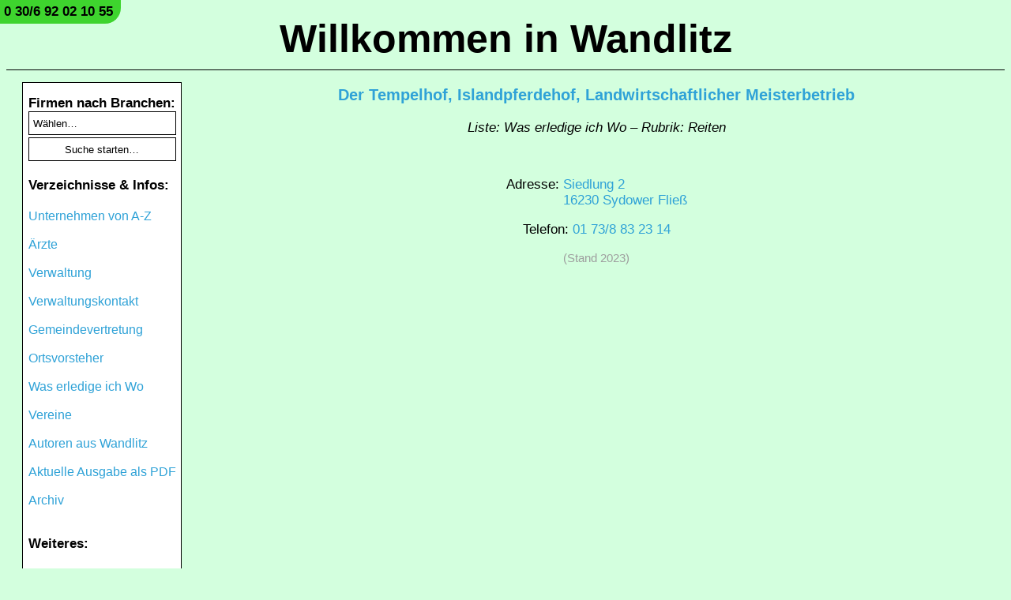

--- FILE ---
content_type: text/html; charset=UTF-8
request_url: https://www.wandlitz-internet.de/Details/Der-Tempelhof-Islandpferdehof-Landwirtschaftlicher-Meisterbetrieb/99614
body_size: 20618
content:
<!DOCTYPE html>
<!--search_engine_noindex-->
<html id="top" lang="de">
<head>
<title>Der Tempelhof, Islandpferdehof, Landwirtschaftlicher Meisterbetrieb in Wandlitz (Stand 2023) | www.Wandlitz-Internet.de</title>
<meta name="description" content="Erfahren Sie wichtige Informationen über Der Tempelhof, Islandpferdehof, Landwirtschaftlicher Meisterbetrieb in Wandlitz (Stand 2023). | www.Wandlitz-Internet.de">
<link rel="stylesheet" href="/stylesheet.css?4c8e578b6854974c4ef599425222be8a">
<style>/* Style fix for iOS 15 */input[type=submit]{color:black;}select{color:black;}button{color:black;}</style>
<noscript><style>#no_js{display:table-row !important;}</style></noscript>
<script>function noenter(){return!(window.event&&13==window.event.keyCode)}</script>
<meta name="apple-itunes-app" content="app-id=969567779, app-argument=wandlitz://"><meta name="viewport" content="width=device-width, initial-scale=1.0, user-scalable=no">
<meta charset="utf-8">
<meta name="format-detection" content="telephone=no">
<meta http-equiv="expires" content="21600">
<meta name="language" content="de">
<meta name="author" content="David Lösch">
<meta name="robots" content="index,follow">
<meta name="audience" content="alle">
<noscript><style>#backbar{display:none !important;}</style></noscript>
</head>
<body>

<!--
<style>#header_phone_span{top:-7px !important;left:-3px !important;}</style>

<link href='https://fonts.googleapis.com/css?family=Mountains of Christmas' rel='stylesheet'><style>#christmas{font-family:'Mountains of Christmas','Helvetica Neue',Helvetica,Arial;}</style>

<p id="christmas" style="background-color:red;text-align:center;color:white;font-weight:bold;font-size:25px;margin-top:0px;margin-bottom:10px;padding:10px;">Wir wünschen ein frohes neues Jahr 2026!</p>
-->


<!-- <p id="christmas" style="background-color:red;text-align:center;color:white;font-weight:bold;font-size:25px;margin-top:0px;margin-bottom:10px;padding:10px;">Wir wünschen ein frohes neues Jahr mit viel Gesundheit und Freude!</p> -->



<!--
<style>#header_phone_span{top:-7px;left:-3px;}</style>

<style>
@font-face	{
	font-family:Easterboost;
	src:url("https://www.deutschland-im-internet.de/Easterboost.otf") format("opentype");
}
</style>

<style>#easter{font-family:'Easterboost','Helvetica Neue',Helvetica,Arial;}</style>

<p id="easter" style="background-color:red;text-align:center;color:white;font-weight:bold;font-size:25px;margin-top:0px;margin-bottom:10px;padding:10px;padding-top:15px;">Wir wünschen ein schönes Osterfest und erholsame Feiertage!</p>
-->
<div id="header_title_div"><a id="header_title_a" href="/">Willkommen in Wandlitz</a></div>

<script>
function phone_call() {
var xhr = new XMLHttpRequest();
xhr.open("POST", "https://www.Wandlitz-Internet.de/web/phone_call.php", true);
xhr.setRequestHeader("Content-type", "application/x-www-form-urlencoded", "Access-Control-Allow-Origin", "*");
var parameter = "link=www.wandlitz-internet.de%2FDetails%2FDer-Tempelhof-Islandpferdehof-Landwirtschaftlicher-Meisterbetrieb%2F99614&referer=&ip=3.19.245.115&user_agent=Mozilla%2F5.0%20%28Macintosh%3B%20Intel%20Mac%20OS%20X%2010_15_7%29%20AppleWebKit%2F537.36%20%28KHTML%2C%20like%20Gecko%29%20Chrome%2F131.0.0.0%20Safari%2F537.36%3B%20ClaudeBot%2F1.0%3B%20%2Bclaudebot%40anthropic.com%29";
xhr.send(parameter);
}
</script>

<span id="header_phone_span"><a onclick="phone_call()" id="header_phone_a" rel="nofollow" href="tel:+4930692021055">0 30/6 92 02 10 55</a></span>
<label id="checkbox_label" for="checkbox_input">Navigation</label><input type="checkbox" id="checkbox_input">

<nav class="navigation">
<ul id="navigation_ul">

<div id="search">
<form action="/search/search_results" method="get">
<span class="navigation_bold_font">Firmen nach Branchen:<br></span>
<select placeholder="Wählen…" name="sector_search_query" onchange='if(this.value != 0) { this.form.submit(); }'>
<option value="" disabled selected>Wählen…</option>
<option>Abbrucharbeiten, Demontage</option><option>Abfallannahme, Recycling, Container</option><option>Abwasser</option><option>Abwasserentstopfung</option><option>Alarmanlagen, Einbruchsicherung</option><option>Allgemeinmedizin</option><option>Ambulante Pflege</option><option>Änderungsschneiderei</option><option>Ankauf von CDs, DVDs, Büchern und Spielen</option><option>Apotheke</option><option>Arbeitsplätze</option><option>Ärzte im Bericht</option><option>Auktionen</option><option>Ausbildungsplätze</option><option>Ausflugsziele</option><option>Auto-Service und -Handel</option><option>Bad, Heizung, Sanitär</option><option>Badausbau, -sanierung</option><option>Bahn</option><option>Barkeeper</option><option>Bauelemente-Montage</option><option>Bauelemente, Fenster, Türen</option><option>Bauen, Wohnen, Handwerk</option><option>Baufinanzierung</option><option>Baumarkt</option><option>Baumpflege, -fällungen, Heckenschnitt</option><option>Baustatik, Tragwerksplanung</option><option>Bautrocknung, Schimmelbeseitigung</option><option>Bestattung</option><option>Big Bags</option><option>Bodenlegearbeiten</option><option>Brandschutzanlagen, Sicherheitstechnik</option><option>Briefmarken, Münzen</option><option>Brille, Optiker</option><option>Buchhaltung</option><option>Büroreinigung, Gebäudereinigung</option><option>Busreisen</option><option>Computer</option><option>Container</option><option>Dachbau</option><option>Eigenheime, Haus-Komplettbau</option><option>Einbauküchen, Küchen</option><option>Einbruchschutz, Alarmanlagen</option><option>Einkaufen</option><option>Elektrogeräte</option><option>Elektrogeräte-Reparatur</option><option>Elektroinstallation</option><option>Entrümpelung, Haushaltsauflösung</option><option>Entsorgung, Recycling, Wertstoff-Annahme</option><option>Erdbau</option><option>Erden, Kompost</option><option>Fahrrad, Dreirad</option><option>Fahrschule</option><option>Fenster- und Türreparatur</option><option>Fenster, Türen, Bauelemente</option><option>Fensterreinigung, Gebäudereinigung</option><option>Firmenservice</option><option>Fleischerei</option><option>Fliesenleger</option><option>Fotograf, Fotostudio</option><option>Freizeit</option><option>Gartenabfallannahme, Kompost</option><option>Gartencenter, Pflanzen, Dünger, Erde</option><option>Gartengeräte</option><option>Gartenpflege, -bau</option><option>Gastronomie</option><option>Gebäudereinigung, Fensterreinigung</option><option>Gebäudesicherheit, Statik</option><option>Gehwegreinigung</option><option>Geldanlage, Finanzberatung</option><option>Glaserei</option><option>Goldschmiede</option><option>Gravuren</option><option>Haus-Komplettbau</option><option>Hausarzt</option><option>Haushaltsauflösung, Entrümpelung</option><option>Hausinnenausbau</option><option>Hauskrankenpflege</option><option>Hausmeisterdienst</option><option>Heizung, Sanitär</option><option>Hochzeitsfotograf</option><option>Holzmöbel, Holzverarbeitung, Tischlerei</option><option>Hörgeräte</option><option>Hotel</option><option>Hundeschule</option><option>Hüpfburgverleih</option><option>Imbiss</option><option>Immobilien</option><option>Impfberatung</option><option>Innenausbau, Trockenbau</option><option>Innere Medizin</option><option>Insektenschutz</option><option>Internet, Netzwerk, Computer</option><option>Kegelbahn</option><option>Kfz-Service und -Handel</option><option>Kindereinrichtungen</option><option>Kindermöbel aus Holz</option><option>Kinderschuhe</option><option>Kompost</option><option>Kosmetik</option><option>Krankentransporte</option><option>Küchen, Einbauküchen, Elektrogeräte</option><option>Lagepläne</option><option>Lebensmittel</option><option>Lohnsteuerhilfe</option><option>Malerarbeiten, Bodenbeläge</option><option>Mietservice für Badefässer und Saunen</option><option>Mietservice für Möbelaufzüge</option><option>Möbel-Restaurierung</option><option>Möbelbau</option><option>Möbellager</option><option>Möbeltransporte, Umzüge</option><option>Mode</option><option>Nachhilfe</option><option>Nachlassberatung</option><option>Optiker, Brille</option><option>Partyservice</option><option>Pferde</option><option>Pflasterarbeiten</option><option>Pflegeberatung</option><option>Pflegedienst</option><option>Polsterarbeiten</option><option>Radioonkologie</option><option>Raumausstatter, Textiles Wohnen</option><option>Rechtsanwalt</option><option>Recycling, Ankauf von CDs, DVDs, Büchern und Spielen</option><option>Recyclinghof, Wertstoff- und Schrott-Annahme</option><option>Reisebüro</option><option>Reisen</option><option>Reiten</option><option>Restaurierung</option><option>Rohrreinigung</option><option>Sachverständiger für Tragswerksplanung</option><option>Sanitär, Bad, Heizung</option><option>Schmuck, Goldschmiede</option><option>Schulen</option><option>Schüttgutbeförderung</option><option>Senioren</option><option>Seniorenwohnen</option><option>Sicherheitstechnik, Rauchmelder, Videoüberwachung</option><option>Solaranlagen</option><option>Sonderanfertigungen aus Holz</option><option>Sonnenschutz, Beschattungsanlagen</option><option>Sprachunterricht, Nachhilfe</option><option>Statik</option><option>Sterbefälle</option><option>Steuerberatung</option><option>Strahlentherapie</option><option>Straßenreinigung</option><option>Tagespflege für Senioren</option><option>Teppichreinigung</option><option>Testament, Nachlass</option><option>Textilreinigung</option><option>Tiefbau</option><option>Tierärzte im Bericht</option><option>Tierfutter</option><option>Tierpark</option><option>Tiny House</option><option>Tischlerei, Holzverarbeitung</option><option>Tragwerksplanung, Baustatik</option><option>Transporte, Schüttgutanlieferung</option><option>Trauerfall</option><option>Trockenbau</option><option>Türen, Fenster, Zargen, Bauelemente</option><option>Überdachungen</option><option>Übernachtungsmöglichkeiten</option><option>Umzüge, Möbeltransporte</option><option>Unternehmensberatung</option><option>Veranstaltungsorte</option><option>Veranstaltungsservice</option><option>Vermessung</option><option>Versicherung</option><option>Wäscherei</option><option>Wasser, Abwasser</option><option>Wasserschadenbeseitigung</option><option>Wildtierpark</option><option>Winterdienst</option><option>Wintergarten, Überdachungen</option><option>Wohnungsauflösung, Entrümpelung</option><option>Wohnwagenbau, Tiny House</option><option>Zahnärzte im Bericht</option></select>
<input class="submit" type="submit" value="Suche starten…">
</form><br>
</div>

<span class="navigation_bold_font">Verzeichnisse & Infos:<br><br></span>


<li><a href="/Unternehmen-von-A-Z">Unternehmen von A-Z</a></li><br>
<li><a href="/Aerzte">Ärzte</a></li><br>
<li><a href="/Verwaltung">Verwaltung</a></li><br>
<li><a href="/Verwaltungskontakt">Verwaltungskontakt</a></li><br>
<li><a href="/Gemeindevertretung">Gemeindevertretung</a></li><br>
<li><a href="/Ortsvorsteher">Ortsvorsteher</a></li><br>
<li><a href="/Was-erledige-ich-Wo">Was erledige ich Wo</a></li><br>
<li><a href="/Vereine">Vereine</a></li><br>
<li><a target="_blank" href="https://www.leseschau.de/Ort/Wandlitz/6?cF=HP">Autoren aus Wandlitz</a></li><br>

<li><a href="/PDF">Aktuelle Ausgabe als PDF</a></li><br>
<li><a href="/Archiv">Archiv</a></li><br>

<br><span class="navigation_bold_font">Weiteres:<br><br></span>
<li><a href="/Apps">App für iOS und Android</a></li><br>
<li><a href="https://www.deutschland-im-internet.de/#orte" target="_blank">Weitere Orte</a></li><br>
<!-- <li><a href="/Postkarte">Postkarte bestellen</a></li><br> -->

<br><span class="navigation_bold_font">Für Werbekunden:<br><br></span>
<li><a href="/Informationen">Informationen</a></li><br>
<li><a href="/Preise">Preise & Auftragsbuchung</a></li><br>

<br><span class="navigation_bold_font">Kontakt:<br><br></span>
<li><a href="/Kontakt" style="font-weight:bold !important;text-decoration:underline !important;">Ihr Kontakt zu uns</a></li><br>
<li><a href="https://www.deutschland-im-internet.de/Impressum-Datenschutz-Bacs-Loesch" target="_blank"><img style="width:185px;margin-top:0px;margin-bottom:0px;" src="[data-uri]"></a></li><br>
</ul>
</nav><main><!--/search_engine_noindex-->





<div id="table_mobile_details">
<!--search_engine_noindex-->
<a onclick="window.history.back()"><div id="backbar"><p id="back_text">←&nbsp;Zurückgehen</p></div></a>
<!--/search_engine_noindex-->

<p id="title"><strong><a href="/Artikel/Der-Tempelhof-Islandpferdehof-Landwirtschaftlicher-Meisterbetrieb/10785">Der Tempelhof, Islandpferdehof, Landwirtschaftlicher Meisterbetrieb</a></strong></p><p style="font-style:italic;">Liste: Was erledige ich Wo – Rubrik: Reiten</p><br><p>Adresse: <span class="with_title"><a href="https://maps.apple.com/?q=Siedlung 2,%2016230 Sydower Fließ">Siedlung 2<br>16230 Sydower Fließ</a></span></p><p>Telefon: <span class="with_title"><a href="tel:+491738832314">01 73/8 83 23 14</a></span></p><p style="color:#9E9E9E;font-size:15px;"> (Stand 2023)</p><span style="display:none !important;">0173/8832314 0173-8832314 01738832314</span></div>

<span style="display:none !important;">Erstellt: 2023</span>
<!--search_engine_noindex-->
</main>

</body>
</html>
<!--/search_engine_noindex-->


